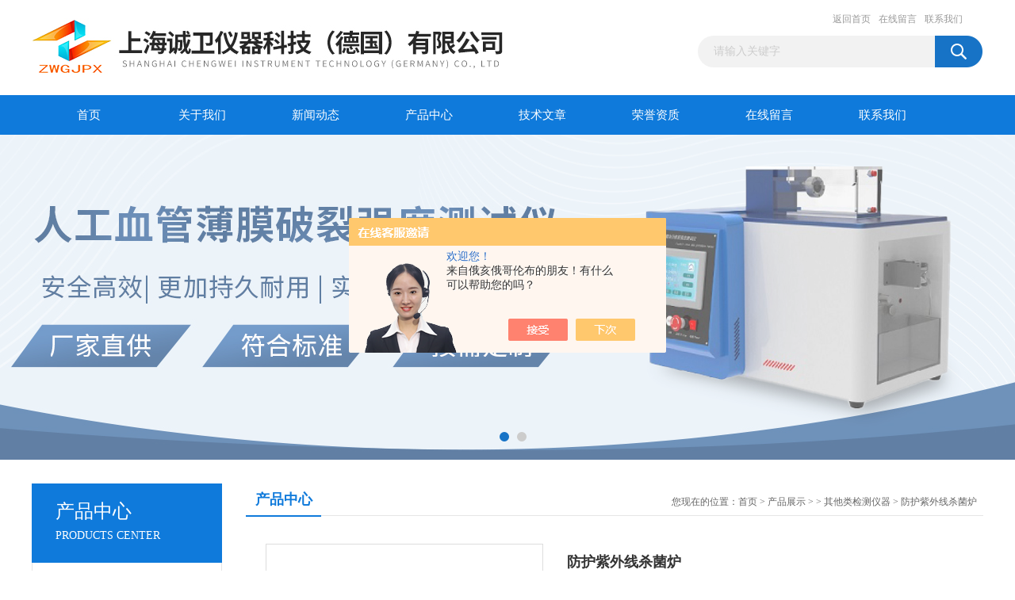

--- FILE ---
content_type: text/html; charset=utf-8
request_url: http://www.ceiyq.com/Products-34134719.html
body_size: 9389
content:
<!DOCTYPE html PUBLIC "-//W3C//DTD XHTML 1.0 Transitional//EN" "http://www.w3.org/TR/xhtml1/DTD/xhtml1-transitional.dtd">
<html xmlns="http://www.w3.org/1999/xhtml">
<head>
<meta http-equiv="Content-Type" content="text/html; charset=utf-8" />
<TITLE>防护紫外线杀菌炉-上海诚卫仪器科技有限公司</TITLE>
<META NAME="Keywords" CONTENT="防护紫外线杀菌炉">
<META NAME="Description" CONTENT="上海诚卫仪器科技有限公司所提供的防护紫外线杀菌炉质量可靠、规格齐全,上海诚卫仪器科技有限公司不仅具有专业的技术水平,更有良好的售后服务和优质的解决方案,欢迎您来电咨询此产品具体参数及价格等详细信息！">
<script src="/ajax/common.ashx" type="text/javascript"></script>
<script src="/ajax/NewPersonalStyle.Classes.SendMSG,NewPersonalStyle.ashx" type="text/javascript"></script>
<script src="/js/videoback.js" type="text/javascript"></script>
<link href="/Skins/427789/css/css.css" rel="stylesheet" type="text/css" />
<script type="text/javascript" src="/Skins/427789/js/jquery.pack.js"></script>
<script type="text/javascript" src="/Skins/427789/js/jquery.SuperSlide.js"></script>

<script type="application/ld+json">
{
"@context": "https://ziyuan.baidu.com/contexts/cambrian.jsonld",
"@id": "http://www.ceiyq.com/Products-34134719.html",
"title": "防护紫外线杀菌炉",
"pubDate": "2020-04-23T11:11:33",
"upDate": "2025-07-28T17:53:35"
    }</script>
<script type="text/javascript" src="/ajax/common.ashx"></script>
<script src="/ajax/NewPersonalStyle.Classes.SendMSG,NewPersonalStyle.ashx" type="text/javascript"></script>
<script type="text/javascript">
var viewNames = "";
var cookieArr = document.cookie.match(new RegExp("ViewNames" + "=[_0-9]*", "gi"));
if (cookieArr != null && cookieArr.length > 0) {
   var cookieVal = cookieArr[0].split("=");
    if (cookieVal[0] == "ViewNames") {
        viewNames = unescape(cookieVal[1]);
    }
}
if (viewNames == "") {
    var exp = new Date();
    exp.setTime(exp.getTime() + 7 * 24 * 60 * 60 * 1000);
    viewNames = new Date().valueOf() + "_" + Math.round(Math.random() * 1000 + 1000);
    document.cookie = "ViewNames" + "=" + escape(viewNames) + "; expires" + "=" + exp.toGMTString();
}
SendMSG.ToSaveViewLog("34134719", "ProductsInfo",viewNames, function() {});
</script>
<script language="javaScript" src="/js/JSChat.js"></script><script language="javaScript">function ChatBoxClickGXH() { DoChatBoxClickGXH('https://chat.chem17.com',431005) }</script><script>!window.jQuery && document.write('<script src="https://public.mtnets.com/Plugins/jQuery/2.2.4/jquery-2.2.4.min.js" integrity="sha384-rY/jv8mMhqDabXSo+UCggqKtdmBfd3qC2/KvyTDNQ6PcUJXaxK1tMepoQda4g5vB" crossorigin="anonymous">'+'</scr'+'ipt>');</script><script type="text/javascript" src="https://chat.chem17.com/chat/KFCenterBox/427789"></script><script type="text/javascript" src="https://chat.chem17.com/chat/KFLeftBox/427789"></script><script>
(function(){
var bp = document.createElement('script');
var curProtocol = window.location.protocol.split(':')[0];
if (curProtocol === 'https') {
bp.src = 'https://zz.bdstatic.com/linksubmit/push.js';
}
else {
bp.src = 'http://push.zhanzhang.baidu.com/push.js';
}
var s = document.getElementsByTagName("script")[0];
s.parentNode.insertBefore(bp, s);
})();
</script>
</head>
<body>
<div id="header_box">
  <div id="header">
    <div class="logo"><a href="/"><img src="/Skins/427789/images/logo.jpg" border="0" /></a></div>
    <div class="top_right">
      <div class="top_nav"><a href="/">返回首页</a> <a href="/order.html" rel="nofollow">在线留言</a> <a href="/contact.html" rel="nofollow">联系我们</a></div>
      <div id="search">
                    <form id="form1" name="form1" method="post" onsubmit="return checkFrom(this);" action="/products.html">
                    <input name="keyword" type="text" class="ss_input"onfocus="if (value =='请输入关键字'){value =''}" onblur="if (value =='')" value="请输入关键字"  />
                    <input name="" type="submit" class="ss_an" value="" />
                    </form>
                    
                    
                </div>
    </div>
  </div>
</div>
<div id="nav_box">
  <ul id="nav">
    <li><a href="/">首页</a></li>
    <li><a href="/aboutus.html" rel="nofollow">关于我们</a> </li>
    <li><a href="/news.html">新闻动态</a></li>
    <li><a href="/products.html">产品中心</a></li>
    <li><a href="/article.html">技术文章</a></li>
    <li><a href="/honor.html"rel="nofollow">荣誉资质</a></li>
    <li><a href="/order.html" rel="nofollow">在线留言</a></li>
    <li class="no_x"><a href="/contact.html"rel="nofollow">联系我们</a></li>
  </ul> 
</div>
<script src="https://www.chem17.com/mystat.aspx?u=chenweizwg"></script>
<div id="banner_big">
  <div class="picBtnLeft">
    <!--数字按钮-->
    <div class="hd"><ul><li></li><li></li></ul></div>
    <div class="bd">
      <ul>
        <li>
          <div class="bg"></div>
          <div class="pic"><img src="/Skins/427789/images/ba1.jpg"/></div>
          <div class="title"><a></a></div>
        </li>
        <li>
          <div class="bg"></div>
          <div class="pic"><img src="/Skins/427789/images/ba2.jpg"/></div>
          <div class="title"><a></a></div>
        </li>
      </ul>
    </div>
  </div>
  <script type="text/javascript">jQuery("#banner_big .picBtnLeft").slide({ mainCell:".bd ul",autoPlay:true });</script>
</div>
<div id="content_top">
  <div id="ny_content">
    <div class="ny_left">
      <div class="zc_l fl">
			<div class="menu_top"><span>产品中心</span><p>PRODUCTS CENTER</p></div>
            <ul class="pro_menu">
             
              <li><a href="/ParentList-2460119.html" title="其他类检测仪器" onmouseover="showsubmenu('其他类检测仪器')">其他类检测仪器</a></li>
              <div id="submenu_其他类检测仪器" style="display:none">
               <dl>
                  
                     <dd><a href="/SonList-2632813.html" title="建材不燃性试验炉">建材不燃性试验炉</a></dd>
                   
                     <dd><a href="/SonList-2631264.html" title="染色仪">染色仪</a></dd>
                   
                     <dd><a href="/SonList-2627811.html" title="收集系统">收集系统</a></dd>
                   
                     <dd><a href="/SonList-2626103.html" title="孔渗仪">孔渗仪</a></dd>
                   
                     <dd><a href="/SonList-2576849.html" title="振荡器">振荡器</a></dd>
                   
                 </dl>
               </div>
              
              <li><a href="/products.html">查看更多</a></li>
           </ul>
		</div>
    </div>
    <div class="ny_right">
      <div id="ny_bt"><b>产品中心</b><span>您现在的位置：<a href="/">首页</a> > <a href="/products.html">产品展示</a> >  > <a href="/ParentList-2460119.html">其他类检测仪器</a> > 防护紫外线杀菌炉</span></div>
      <div id="ny_con">
        <div id="nr_main_box">
          <div id="pro_detail_box01"><!--产品图片和基本资料-->
            <div id="pro_detail_text"><!--产品基本信息-->
              <h1>防护紫外线杀菌炉</h1>
              <div class="pro_ms">
                <p class="gxsj">更新时间：2025-07-28</p>
                <h2 class="bt">简要描述：</h2>
                 <p class="xqms">防护紫外线杀菌炉</br>紫外C消毒技术对细菌病毒以及其它致病体的消毒效果已得到全*，它具有其它技术*的杀菌效率。</p>
              </div>
            </div><!--产品基本信息-->
            <div id="preview">
                <div class="proimg_xq"><a href="http://img68.chem17.com/gxhpic_aab677b99c/4b8cd55bb9473d45b910bc27f650681ef65e038dc0779d7ce02328a7997f79714da1cdf8e0f50c49.png"  title=""  class="xqimg"><img src="http://img68.chem17.com/gxhpic_aab677b99c/4b8cd55bb9473d45b910bc27f650681ef65e038dc0779d7ce02328a7997f79714da1cdf8e0f50c49.png"/></a></div>
            
            </div><!--产品图片-->
          </div> <!--产品图片和基本资料 END-->
          <div id="clear"></div>
          <div id="ny_pro_box02"><!--商品介绍、详细参数、售后服务-->
            <div id="con"><!--TAB切换 BOX-->
              <ul id="tags"><!--TAB 标题切换-->
                <li class=selectTag><a onmouseover="selectTag('tagContent0',this)" href="javascript:void(0)"onFocus="this.blur()">产品介绍</a> </li>
                <li><a onmouseover="selectTag('tagContent1',this)" href="javascript:void(0)"onFocus="this.blur()">相关产品</a> </li>
                <li><a onmouseover="selectTag('tagContent2',this)" href="javascript:void(0)"onFocus="this.blur()">留言询价</a> </li>
              </ul><!--TAB 标题切换 END-->
              <div id=tagContent><!--内容-->
                <div class="tagContent selectTag" id=tagContent0><link type="text/css" rel="stylesheet" href="/css/property.css">
<script>
	window.onload=function(){  
		changeTableHeight();  
	}  
	window.onresize=function(){ 
		changeTableHeight();  
	}  
	function changeTableHeight(){ 
		$(".proshowParameter table th").each(function (i,o){
	    var $this=$(o), 
	    height=$this.next().height();
	    $(this).css("height",height);
			var obj = $(o);
			var val = obj.text();
			if(val == '' || val == null || val == undefined){
				$(this).addClass('none');
			}else{
				$(this).removeClass('none');
			}
		});
		$(".proshowParameter table td").each(function (i,o){
			var obj = $(o);
			var val = obj.text();
			if(val == '' || val == null || val == undefined){
				$(this).addClass('none');
			}else{
				$(this).removeClass('none');
			}
		});
	}
</script>
                <section class="proshowParameter">
                	
                    <table style=" margin-bottom:20px;">
                        <tbody>
                            
                                <tr><th>品牌</th><td>其他品牌</td><th>应用领域</th><td>医疗卫生</td></tr>
                            
                        </tbody>
                    </table>
                </section><p style="text-align:center"><strong><span style="font-size:16pt"><span style="color:#ff0000"><span style="font-family:宋体"><strong>防护紫外线杀菌炉</strong></span></span></span></strong></p><p><strong><span style="font-size:16pt"><span style="color:#ff0000"><span style="font-family:宋体"><strong>防护紫外线杀菌炉</strong></span></span></span></strong><strong><span style="font-size:14pt"><span style="color:#0000ff"><span style="font-family:黑体">产品简介：</span></span></span></strong></p><p><span style="font-size:12.0000pt"><span style="font-family:华文细黑">紫外线消毒技术是上90年代末兴起的新</span></span><span style="font-size:12.0000pt"><span style="font-family:华文细黑">一代消毒技术。它集光学、微生物学、电子、流体力学、空气动力学为一体，具有高效率、广谱性、低成本、长寿命、大水量和无二次污染的特点，是上*的21世纪的主流消费技术。</span></span></p><p><span style="font-size:12.0000pt"><span style="font-family:华文细黑">主要用来对熟食和水进行杀菌消毒。广泛应用在医院，食品，中草药，食品饮料加工及包装设备，保健品厂，食品厂，奶品厂，酿酒厂，饮料厂，面包房和包装制品厂等。设备的工作原理是：紫外线杀菌波段主要介于200～300nm之间，其中以253.7nm波长的杀菌能力</span></span><span style="font-size:12.0000pt"><span style="font-family:华文细黑">zui</span></span><span style="font-size:12.0000pt"><span style="font-family:华文细黑">强。当水或空气中的各种细菌病毒经过紫外线（253.7nm波长）照射区域时，紫外线穿透微生物的细胞膜和细胞核，破坏核酸（DNA或RNA）分子键，使其失去复制能力或失去活性而死亡，从而在不使用任何化学药物的情况下杀灭 所有的细菌病毒。</span></span><span style="font-size:12.0000pt"><span style="font-family:华文细黑">杀菌灯</span></span><span style="font-size:12.0000pt"><span style="font-family:华文细黑">不需要转化为</span></span><span style="font-size:12.0000pt"><span style="font-family:华文细黑">可见光</span></span><span style="font-size:12.0000pt"><span style="font-family:华文细黑">，100-200nm的波长就能起到很好的杀菌作用，这是因为细胞对光波的吸收谱线有一个规律，在100-200nm的</span></span><span style="font-size:12.0000pt"><span style="font-family:华文细黑">紫外线</span></span><span style="font-size:12.0000pt"><span style="font-family:华文细黑">有</span></span><span style="font-size:12.0000pt"><span style="font-family:华文细黑">zui</span></span><span style="font-size:12.0000pt"><span style="font-family:华文细黑">大的吸收，被吸收的紫外线实际上作用于细胞遗传物质即DNA，它起到一种</span></span><span style="font-size:12.0000pt"><span style="font-family:华文细黑">光化作用</span></span><span style="font-size:12.0000pt"><span style="font-family:华文细黑">，紫外光子的能量被DNA中的碱基对吸收，引起遗传物质发生变异，使细菌当即死亡或不能繁殖后代，达到杀菌的目的。</span></span></p><p><span style="font-size:14.0000pt"><span style="font-family:华文楷体">紫外线消毒技术的优势：</span></span></p><p><span style="font-size:14.0000pt"><span style="font-family:华文楷体">紫外C消毒技术对细菌病毒以及其它致病体的消毒效果已得到全*，它具有其它技术*的杀菌效率。紫外线对细菌、病毒的杀菌作用一般在一秒以内。而对传统</span></span><span style="font-size:14.0000pt"><span style="font-family:华文楷体">lvqi</span></span><span style="font-size:14.0000pt"><span style="font-family:华文楷体">和臭氧方法来说，达到紫外线的杀菌效果一般要20至50分钟的时间。它具有高效杀菌广谱性、无二次污染，设计安全合理，运行安全、可靠。运行维护简单，费用低。本设备占地小，无噪音。连续大量杀菌。应用领域广等等很多优势。</span></span></p><p>&nbsp;</p><p><span style="font-size:12.0000pt"><span style="font-family:宋体">紫外线杀菌机的维护、保养：</span></span></p><p><span style="font-size:12.0000pt"><span style="font-family:宋体">1定期检查，确保紫外灯的正常运行。</span></span></p><p><span style="font-size:12.0000pt"><span style="font-family:宋体">2、连续使用8000小时或者一年之后，应更换紫外线灯管。更换新的灯管时，先将灯管电源插座拔掉，拿出紫外线灯管。注意勿以手指触及新灯管的石英玻璃，因为污点会影响灯光强弱，同时小心地将灯管放入杀菌机内腔。</span></span></p><p>&nbsp;</p><p><strong><span style="font-size:14pt"><span style="color:#0000ff"><span style="font-family:宋体">产品参数（按客户要求）：</span></span></span></strong></p><p>&nbsp;&nbsp;<span style="font-size:14.0000pt"><span style="font-family:宋体">1. 设备全长： &nbsp;&nbsp;&nbsp;2000mm </span></span></p><p><span style="font-size:14.0000pt"><span style="font-family:宋体">&nbsp;&nbsp;2. 工作区域长： &nbsp;1000mm &nbsp;</span></span></p><p><span style="font-size:14.0000pt"><span style="font-family:宋体">&nbsp;&nbsp;3. 进料作业区域：500mm &nbsp;&nbsp;出料作业区域：500mm </span></span></p><p><span style="font-size:14.0000pt"><span style="font-family:宋体">&nbsp;&nbsp;4. 出入口高度： &nbsp;200mm</span></span></p><p><span style="font-size:14.0000pt"><span style="font-family:宋体">&nbsp;&nbsp;5. 输送带宽度： &nbsp;500mm </span></span></p><p><span style="font-size:14.0000pt"><span style="font-family:宋体">&nbsp;&nbsp;6. 输送带距地面：750&plusmn;20mm </span></span></p><p><span style="font-size:14.0000pt"><span style="font-family:宋体">7. 杀菌机内共装16支灯管，每支功率：20W</span></span></p><p>&nbsp;</p><p><strong><span style="font-size:14pt"><span style="color:#0000ff"><span style="font-family:黑体">产品主要配置及构造：</span></span></span></strong></p><p>&nbsp;</p><p><span style="font-size:12.0000pt"><span style="font-family:adobe 黑体 std r">1.</span></span><span style="font-size:12.0000pt"><span style="font-family:宋体">&nbsp;工作区隧道外体：优质304纱面不锈钢 &nbsp;&nbsp;&nbsp;&nbsp;&nbsp;&nbsp;&nbsp;&nbsp;&nbsp;&nbsp;&nbsp;</span></span></p><p>　　　</p><p><span style="font-size:12.0000pt"><span style="font-family:宋体">2. 工作区隧道内腔：镜面不锈钢 &nbsp;&nbsp;型号：#304</span></span></p><p>&nbsp;</p><p><span style="font-size:12.0000pt"><span style="font-family:宋体">3. 机体支撑架：方通钢一套 &nbsp;&nbsp;&nbsp;型号： 2&Prime;方通</span></span></p><p>&nbsp;</p><p><span style="font-size:12.0000pt"><span style="font-family:宋体">4. 运风系统 &nbsp;：强制运风组合抽风机一套（抽出有害气体） &nbsp;型号 ：6寸</span></span></p><p>　　　</p><p><span style="font-size:12.0000pt"><span style="font-family:宋体">5. 隔热材质 &nbsp;：真空矽酸铝+丝棉双层 &nbsp;&nbsp;&nbsp;&nbsp;型号： 60K</span></span></p><p>&nbsp;</p><p><span style="font-size:12.0000pt"><span style="font-family:宋体">6. 输送带 &nbsp;&nbsp;&nbsp;：</span></span><span style="font-size:12.0000pt"><span style="font-family:宋体">特氟龙</span></span><span style="font-size:12.0000pt"><span style="font-family:宋体">网带1.总开关 &nbsp;&nbsp;&nbsp;&nbsp;&nbsp;：20A </span></span></p><p><span style="font-size:12.0000pt"><span style="font-family:宋体">7. 运输马达 &nbsp;&nbsp;&nbsp;：800W &nbsp;&nbsp;（变频器调速）</span></span></p><p>&nbsp;</p><p><span style="font-size:12.0000pt"><span style="font-family:宋体">8.调速器 &nbsp;&nbsp;&nbsp;&nbsp;&nbsp;：500W（电子无级变频器调速 &nbsp;&nbsp;数字显示速度运转）</span></span></p><p>　</p><p><span style="font-size:12.0000pt"><span style="font-family:宋体">9.抽风机 &nbsp;&nbsp;&nbsp;&nbsp;&nbsp;：CY-125型 </span></span></p><p>&nbsp;</p><p><span style="font-size:12.0000pt"><span style="font-family:宋体">10.电流表 &nbsp;&nbsp;&nbsp;&nbsp;&nbsp;：50A 一套</span></span></p><p>&nbsp;&nbsp;&nbsp;&nbsp;</p><p><span style="font-size:12.0000pt"><span style="font-family:宋体">11.电压表 &nbsp;&nbsp;&nbsp;&nbsp;&nbsp;：220V 一套</span></span></p><p>&nbsp;&nbsp;&nbsp;&nbsp;</p><p><span style="font-size:12.0000pt"><span style="font-family:宋体">12.工作电压 &nbsp;&nbsp;： &nbsp;200V--220V(&plusmn;5) &nbsp;&nbsp;&nbsp;&nbsp;&nbsp;&nbsp;三线制 &nbsp;&nbsp;&nbsp;&nbsp;50Hz</span></span></p><p>&nbsp;</p><p><span style="font-size:12.0000pt"><span style="font-family:宋体">紫外线光源有效光矩：150mm</span></span></p><p>&nbsp;</p><p><span style="font-size:12.0000pt"><span style="font-family:宋体">灯管长度460mm </span></span></p><p>&nbsp;</p><p><span style="font-size:12.0000pt"><span style="font-family:宋体">UV紫外线杀菌灯管16支*20W紫外线灯居内腔纵向，上、下、左、右安装 </span></span></p><p>&nbsp;</p><p><span style="font-size:12.0000pt"><span style="font-family:宋体">波长253.7nm,1米距离射强度为160微瓦/平方厘米以上。</span></span></p><p><strong><span style="font-size:15pt"><span style="color:#0000ff"><span style="font-family:宋体">电源设备及注意事项</span></span></span></strong></p><p><span style="font-size:12.0000pt"><span style="font-family:宋体">电源：AC220V &nbsp;3&Phi; 2.35KW &nbsp;50Hz</span></span></p><p><span style="font-size:12.0000pt"><span style="font-family:宋体">电压允许变动范围：额定值的&plusmn;5%</span></span></p><p><span style="font-size:12.0000pt"><span style="font-family:宋体">（但是可运行的范围为&plusmn;10%）</span></span></p><p style="margin-left:42.0000pt"><span style="font-size:12.0000pt"><span style="font-family:宋体">（2）</span></span><span style="font-size:12.0000pt"><span style="font-family:宋体">zui</span></span><span style="font-size:12.0000pt"><span style="font-family:宋体">大负荷容量： &nbsp;</span></span><span style="font-size:12.0000pt"><span style="font-family:宋体">&nbsp;2.35</span></span><span style="font-size:12.0000pt"><span style="font-family:宋体">&nbsp;KW</span></span></p><p style="margin-left:42.0000pt"><span style="font-size:12.0000pt"><span style="font-family:宋体">（3）</span></span><span style="font-size:12.0000pt"><span style="font-family:宋体">zui</span></span><span style="font-size:12.0000pt"><span style="font-family:宋体">大电流 &nbsp;&nbsp;&nbsp;： &nbsp;</span></span><span style="font-size:12.0000pt"><span style="font-family:宋体">&nbsp;50</span></span><span style="font-size:12.0000pt"><span style="font-family:宋体">A</span></span></p><p style="margin-left:42.0000pt"><span style="font-size:12.0000pt"><span style="font-family:宋体">（4）放置箱体时注意与墙面距离应大于10</span></span><span style="font-size:12.0000pt"><span style="font-family:宋体">0 mm</span></span><span style="font-size:12.0000pt"><span style="font-family:宋体">。</span></span></p><p>&nbsp;</p></div><!--商品介绍 END-->
                <div class="tagContent" id=tagContent1><!--详细参数-->
                  <ul class="xgcp">
                    
                    
                    <li><a href="/Products-38471612.html" target="_blank">CW-W9208高效过滤器过滤效率检测仪（油雾法）</a></li>
                    
                    
                    
                    <li><a href="/Products-37866667.html" target="_blank">CW-F787拉链拉头抗张强力测试仪</a></li>
                    
                    
                    
                    <li><a href="/Products-37736630.html" target="_blank">CW-570A鞋子止滑性测试仪</a></li>
                    
                    
                  </ul>
                </div><!--详细参数 END-->
                <div class="tagContent" id=tagContent2><link rel="stylesheet" type="text/css" href="/css/MessageBoard_style.css">
<script language="javascript" src="/skins/Scripts/order.js?v=20210318" type="text/javascript"></script>
<a name="order" id="order"></a>
<div class="ly_msg" id="ly_msg">
<form method="post" name="form2" id="form2">
	<h3>留言框  </h3>
	<ul>
		<li>
			<h4 class="xh">产品：</h4>
			<div class="msg_ipt1"><input class="textborder" size="30" name="Product" id="Product" value="防护紫外线杀菌炉"  placeholder="请输入产品名称" /></div>
		</li>
		<li>
			<h4>您的单位：</h4>
			<div class="msg_ipt12"><input class="textborder" size="42" name="department" id="department"  placeholder="请输入您的单位名称" /></div>
		</li>
		<li>
			<h4 class="xh">您的姓名：</h4>
			<div class="msg_ipt1"><input class="textborder" size="16" name="yourname" id="yourname"  placeholder="请输入您的姓名"/></div>
		</li>
		<li>
			<h4 class="xh">联系电话：</h4>
			<div class="msg_ipt1"><input class="textborder" size="30" name="phone" id="phone"  placeholder="请输入您的联系电话"/></div>
		</li>
		<li>
			<h4>常用邮箱：</h4>
			<div class="msg_ipt12"><input class="textborder" size="30" name="email" id="email" placeholder="请输入您的常用邮箱"/></div>
		</li>
        <li>
			<h4>省份：</h4>
			<div class="msg_ipt12"><select id="selPvc" class="msg_option">
							<option value="0" selected="selected">请选择您所在的省份</option>
			 <option value="1">安徽</option> <option value="2">北京</option> <option value="3">福建</option> <option value="4">甘肃</option> <option value="5">广东</option> <option value="6">广西</option> <option value="7">贵州</option> <option value="8">海南</option> <option value="9">河北</option> <option value="10">河南</option> <option value="11">黑龙江</option> <option value="12">湖北</option> <option value="13">湖南</option> <option value="14">吉林</option> <option value="15">江苏</option> <option value="16">江西</option> <option value="17">辽宁</option> <option value="18">内蒙古</option> <option value="19">宁夏</option> <option value="20">青海</option> <option value="21">山东</option> <option value="22">山西</option> <option value="23">陕西</option> <option value="24">上海</option> <option value="25">四川</option> <option value="26">天津</option> <option value="27">新疆</option> <option value="28">西藏</option> <option value="29">云南</option> <option value="30">浙江</option> <option value="31">重庆</option> <option value="32">香港</option> <option value="33">澳门</option> <option value="34">中国台湾</option> <option value="35">国外</option>	
                             </select></div>
		</li>
		<li>
			<h4>详细地址：</h4>
			<div class="msg_ipt12"><input class="textborder" size="50" name="addr" id="addr" placeholder="请输入您的详细地址"/></div>
		</li>
		
        <li>
			<h4>补充说明：</h4>
			<div class="msg_ipt12 msg_ipt0"><textarea class="areatext" style="width:100%;" name="message" rows="8" cols="65" id="message"  placeholder="请输入您的任何要求、意见或建议"></textarea></div>
		</li>
		<li>
			<h4 class="xh">验证码：</h4>
			<div class="msg_ipt2">
            	<div class="c_yzm">
                    <input class="textborder" size="4" name="Vnum" id="Vnum"/>
                    <a href="javascript:void(0);" class="yzm_img"><img src="/Image.aspx" title="点击刷新验证码" onclick="this.src='/image.aspx?'+ Math.random();"  width="90" height="34" /></a>
                </div>
                <span>请输入计算结果（填写阿拉伯数字），如：三加四=7</span>
            </div>
		</li>
		<li>
			<h4></h4>
			<div class="msg_btn"><input type="button" onclick="return Validate();" value="提 交" name="ok"  class="msg_btn1"/><input type="reset" value="重 填" name="no" /></div>
		</li>
	</ul>	
    <input name="PvcKey" id="PvcHid" type="hidden" value="" />
</form>
</div>
</div><!--详细参数 END-->
              </div>
            </div><!--TAB 内容 end-->
          </div><!--商品介绍、详细参数、售后服务 END-->
          <div class="inside_newsthree">
            <p id="newsprev">上一篇：<b class="newsprev"><a href="/Products-34134641.html">无纺布干态落絮测定仪</a></b></p>
            <p id="newsnext">下一篇：<b class="newsnext"><a href="/Products-34134959.html">多功能电子织物强力机</a></b></p>
            <span><a href="/products.html">返回列表>></a></span>
          </div>
        </div>
      </div>
    </div>
  </div>
</div>
<div id="clear"></div>
<div class="db">
    <div class="db11">
         <div class="logo1"><a href="/"><img src="/Skins/427789/images/logo1.jpg" height="220" width="220" alt="上海诚卫仪器科技有限公司" title="上海诚卫仪器科技有限公司"></a></div>
         <div class="dbnr">
               <div class="dh">
                    <ul>
                        <li><a href="/" rel-"nofollow">网站首页</a></li>
                        <li><a href="/aboutus.html" rel="nofollow">关于我们</a></li>
                        <li><a href="/news.html" >新闻动态</a></li>
                        <li><a href="/products.html" >产品中心</a></li>
                        <li><a href="/article.html" >技术文章</a></li>
                        <li><a href="/honor.html" rel="nofollow">荣誉资质</a></li>
                        <li><a href="/order.html" rel="nofollow">在线留言</a></li>
                        <li><a href="/contact.html" rel="nofollow">联系我们</a></li>
                    </ul>
               </div>
                
                <div class="dblist">
                      <div class="dblx">
                       <p>地址：上海市奉贤区望园南路1588弄</p>
                       <p>&copy;  2026&nbsp;版权所有：上海诚卫仪器科技有限公司&nbsp;&nbsp;<a href="http://beian.miit.gov.cn/"?target="_blank" rel="nofollow">备案号：沪ICP备19047090号-4</a>&nbsp;&nbsp;总访问量：252490&nbsp;&nbsp;<a href="/sitemap.xml" target="_blank" rel="nofollow">站点地图</a>&nbsp;&nbsp;技术支持：<a href="https://www.chem17.com" target="_blank" rel="nofollow">化工仪器网</a>&nbsp;&nbsp;<a href="https://www.chem17.com/login" target="_blank" rel="nofollow">管理登陆</a>
					  </div>
               </div>
                       
                </div>  
         </div>
    </div>
</div>

<div id="gxhxwtmobile" style="display:none;">13310112765</div>
<div class="qq_style01" id="kfFloatqq" style="display:none;">
	<div class="qq_style_l"></div>
    <div class="qq_style_r">
    	<div class="qq_r_up">
    		<div class="qq_r_tlt">QQ在线客服</div>
            <ul class="qq_list">
            	<li><a href="http://wpa.qq.com/msgrd?v=3&uin=692427669&site=qq&menu=yes" target="_blank">客服1号</a></li>
            </ul>
        </div>
       <div class="qq_r_up1">
    		<div class="qq_r_tlt">联系方式</div>
            <p>13310112765</p>
        	<p></p>
           
       </div>
        
    </div>
</div>
<script type="text/javascript" src="/skins/427789/js/qq.js"></script>
<script type="text/javascript" src="/Skins/427789/js/pt_js.js"></script>


 <script type='text/javascript' src='/js/VideoIfrmeReload.js?v=001'></script>
  
</html>
<script type="text/javascript">   
jQuery(document).ready(function(e) {
	jQuery("#tagContent0 table").each(function(index, element) {
        jQuery(this).attr('style', '');
    });
});
</script>
</body>